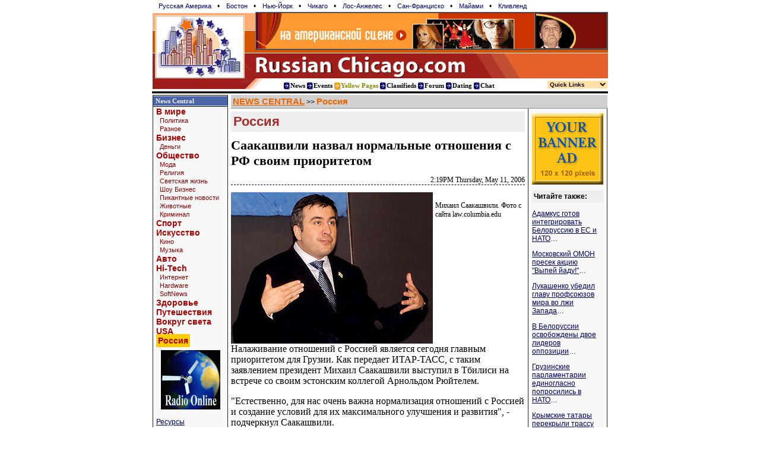

--- FILE ---
content_type: text/html; charset=windows-1251
request_url: http://www.russianchicago.com/common/arc/story.php?id_cr=130&id=269444
body_size: 9315
content:
<HTML>
<HEAD>
<meta http-equiv="Content-Type" content="text/html; charset=windows-1251">
<TITLE>Саакашвили назвал нормальные отношения с РФ своим приоритетом, Россия</TITLE>
<link rel="stylesheet" href="/css/style.css"><META NAME="Keywords" CONTENT="Chicago, Russian, Russian America, Medical, Business, Home, Offices, Consulates, Embassies, Immigration, Naturalization, Information, Music, Events, Shows, Phone, Concerts, Hotels, Tickets, American Directories, Transportation, Post Offices, Museums, Libraries, Passport, Visa">
<meta name="description" content="Налаживание отношений с Россией является сегодня главным приоритетом для Грузии. С таким заявлением президент Михаил Саакашвили выступил в Тбилиси на встрече со своим эстонским коллегой Арнольдом Рюйтелем. При этом Саакашвили добавил, что выход из СНГ не является самоцелью для его стра"></HEAD>
<body bgcolor="#ffffff" marginwidth="0" marginheight="0" topmargin="0" leftmargin="0" >
<table width="766" align=center cellpadding="0" cellspacing="0" border=0 style="BORDER-LEFT-COLOR: #aaa; MARGIN-BOTTOM: 2px; BORDER-TOP-COLOR: #aaa; BORDER-BOTTOM: #aaa 1px solid; BORDER-RIGHT-COLOR: #aaa">
 <tr><td colspan=3><style> 
div.th { padding: 3px; }
div.th a { text-decoration: none; padding: 2px; margin-left: 6px; margin-right: 5px; font-size: 11px; font-face: verdana }
div.th a:hover { background: #ffa }
</style>
<div class=th>
<a href=http://www.russianamerica.com>Русская Америка</a> &#149;
<a href=http://www.russianBoston.com>Бостон</a> &#149;
<a href=http://www.newyork.ru>Нью-Йорк</a> &#149;
<a href=http://www.russianchicago.com>Чикаго</a> &#149;
<a href=http://www.russianla.com>Лос-Анжелес</a> &#149;
<a href=http://www.russiansanfran.com>Сан-Франциcко</a> &#149;
<a href=http://www.russianmiami.com>Майами</a> &#149;
<a href=http://www.russiancleveland.com>Кливленд</a>
</div>
</td></tr>

 <tr><td rowspan=2 valign=bottom ><a href=/ target=_top>
     <img width=174 height=110 border=0 src="/gfx/logo_day.gif" alt="Russian Chicago - Русский Чикаго"></a></td>
  <td vAlign=center>
   <table width=100% cellpadding=0 cellspacing=0 border=1>
   <tr><td align=left><a target=_top href=/common/b2.php/118><img border=0 width=468 height=60 src="/common/b2/img/rsc/rosconcert468x60.gif" alt="Руссике артисты на Американской сцене"></a><td align=right><a target=_top href=/common/b2.php/358><img border=0 width=120 height=60 src="/common/b2/img/rsc/rsc-120x60.gif" alt="Русские концерты на Американской сцене"></a>   </table>
  </td>
 </tr>
 <tr><td height="48" valign="bottom"><a href=/default.htm>
  <img border=0 width=100% src="/gfx/bg_day.gif" alt="Russian Chicago. Russian speaking community in Chicago, IL"></a></td></tr>
<form>
 <tr><td valign="top" colspan="2">
<table width=100% cellpadding=0 cellspacing=0 border=0 >
<tr><td valign=top><img width=187 height=18 src="/gfx/LogoDown.gif"></td>
<td style='padding-top: 5px'>
<a target=_top title="Все Новостные ресурсы Русского Чикаго" href=/common/arc class="hdr"><img width=11 height=13 align=absmiddle src="/gfx/blue.gif" border=0 alt="Russian Chicago News. Новости на Русском Чикаго">News</a>
<a target=_top href=http://www.rosconcert.com class="hdr"><img width=11 height=13 align=absmiddle src="/gfx/blue.gif" border=0 alt="Russian Chicago - Events. События и Афиша на Русском Чикаго">Events</a>
<a target=_top style='color: #880' title="Желтые Страницы / Yellow Pages" href="/business/IL.php" class="hdr"><img width=11 height=13 align=absmiddle alt="Russian Chicago Yellow Pages. Жёлтые страницы Русского Чикаго" border=0 src="/gfx/orango.gif">Yellow Pages</a>
<a target=_top style='font-size: 90%' title="Объявления в Чикаго, Американские объявления" href="/class/IL.php" class="hdr"><img width=11 height=13 align=absmiddle src="/gfx/blue.gif" border=0 alt="Russian Chicago Classfieds. Объявления на Русском Чикаго">Classifieds</a> 
<a title="Дискуссионный клуб" target=_top href="/forum.php" class="hdr"><img align=absmiddle width=11 height=13 src="/gfx/blue.gif" border=0 alt="Russian Chicago Forum. Дискуссионный клуб Русского Чикаго">Forum</a>
<a target=_top title="Знакомства в Чикаго, Американские объявления" href="http://www.holostyak.com/" class="hdr"><img width=11 height=13 align=absmiddle src="/gfx/blue.gif" border=0 alt="Russian Chicago Dating. Знакомства на Русском Чикаго">Dating</a>
<a target=_top title="Чат" href="/chat/chat.php3" class="hdr"><img width=11 height=13 align=absmiddle src="/gfx/blue.gif" border=0 alt="Russian Chicago Chat. Чат на Русском Чикаго">Chat</a>
</td><td align=right>
<script LANGUAGE=javascript>
function jumpMenu(targ,selObj){
eval(targ+".location='"+selObj.options[selObj.selectedIndex].value+"'");
}
</script>
<select target=_top name="select" style='background: rgb(255,223,164); margin-top: 2px; border-color: white' onChange="jumpMenu('parent',this)">
<option style='color: #333' selected>Quick Links</option>
<option value="/users/?login_redirect=">Регистрация</option>
<option value="/common/humor">Юмор</option>
<option value="/class/Work.php">Работа</option>
<option value="/common/arc/Radio.php?cat=Radio">Радио-online</option>
<option value="/common/arc/Radio.php?cat=TV">TV-online</option>
<option value="/common/arc/Radio.php?cat=Newspapers">Газеты</option>
<option value="/common/arc/Radio.php?cat=Journals">Журналы</option>
<option value="/store">Магазины</option>
<option value="/common/arc">News Central</option>
<option value="/Horoscope.php3">&nbsp;Гороскопы</option>
<option value="/common/arc/TV.php">&nbsp;Программа TV</option>
<option value="/common/arc/Film.php">&nbsp;Кино</option>
<option value="/common/arc/Music.php">&nbsp;Музыка</option>
<option value="/books/">Читальный Зал</option>
<option value="/misc/Stihi.php">&nbsp;Стихи</option>
<option value="/common/cmn/klassika.php">&nbsp;Проза</option>
<option value="/common/cmn/cooking-net.php">&nbsp;Кулинария</option>
<option value="/books/index.php?id_up=6">Едем в Америку</a>
<option value="/common/cmn/usa-info.php/">&nbsp;Все о CША</a>
<option value="/common/humor">Развлечения</option>
<option value="/common/gallery/">&nbsp;Открытки</option>
<option value="/common/humor/Jokes.php">&nbsp;Анекдоты</option>
<option value="/common/big/games/">&nbsp;Игры</option>
<option value="/common/g2/">&nbsp;Картинки</option>
<option value="/albums/">Фотоальбомы</option>
<option value="/albums/?id_up=1">&nbsp;Личные</option>
<option value="/albums/?id_up=300">&nbsp;Виды Америки</option>
</select>
</td>
</tr>
</td></tr>
</form>
</table>
</td></tr>
<tr><td colspan=2 bgcolor=#Ffffff><img src=/cg/0.gif height=2 width=1></td></tr>
<tr><td colspan=2 bgcolor=#000000><img src=/cg/0.gif height=3 width=1></td></tr>
</table>
<table width=766 border=0 cellspacing=0 cellpadding=0 align=center>
<tr>
<td width=128 valign=top rowspan=3 style='border-right: 1px solid;border-left: 1px solid; border-color: #202020; background: #f8f8f8'>


<style>
h1 { padding: 4px; color: brown; font-size: 22px; font-family: georgia, arial; font-weight: bold; margin: 0px; background: #eee; border-bottom: 2px solid; border-top: 5px solid; border-color: white }
h2 { color: #008080; background: #fef; font-size: 16px; font-family: arial; font-weight: bold; margin-top: 0px; margin-bottom: 0px;padding: 5px;  }
h3 { color: #000080; font-size: 14px; font-family: verdana; font-weight: bold; margin-top: 5px; margin-bottom: 5px;padding: 0px;  }

div.note { padding: 5px; margin: 5px; margin-top: 20px; border: 1px solid; font-size: 12px }

th { background: #e0e0e0; font-size: 14px; font-family: lucida sans, arial }

.hright {
  font-family: "Verdana"; font-size:11px;
  color: #f0f0f0;
  text-decoration: none;
  font-weight: bold;                         
}

A.hright:link, A.hright:active, A.hright:visited { color: #f0f0f0; text-decoration: none; }
A.hright:hover { color: #c0c0ff; }


A.left:hover { color: #0000FF; TEXT-DECORATION: none;   font-size: 13px;}

A.left_sm:link,A.left_sm:active,A.left_sm:visited { 
  font-family: "Arial"; 
  font-size: 11px;
  TEXT-DECORATION: none; 
  color: #800
}
A.left_sm:hover { color: #5000FF; background: #ffa; TEXT-DECORATION: none}

A.left_sm2:link,A.left_sm:active,A.left_sm:visited { 
  font-family: "Arial"; 
  font-size: 11px;
  TEXT-DECORATION: none; 
}
A.left_sm:hover { color: #5000FF; background: #ffa; TEXT-DECORATION: none}

A.left_bg:link,A.left_bg:active,A.left_bg:visited { 
  font-family: "Arial"; 
  font-size: 14px;
  TEXT-DECORATION: none; 
  font-weight: bold;
  color: #a00
}
A.left_bg:hover { color: #8000FF; background: #ffa; TEXT-DECORATION: none}

</style>



<table width="100%" border="0" cellspacing="0" cellpadding="0">
<tr><td colspan=2 bgcolor=#000000><img src=/cg/0.gif width=1 height=1></td></tr>
<tr><td colspan=2 bgcolor=#ffffff><img src=/cg/0.gif width=1 height=1></td></tr>
<tr bgcolor=#4B65A7>
<td>&nbsp;</td><td height=16><a class=hright  href=/common/arc>News Central</a></td></tr>
<tr><td colspan=2 bgcolor=#f0f0f0><img src=/cg/0.gif width=1 height=1></td></tr>
<tr><td colspan=2 bgcolor=#000000><img src=/cg/0.gif width=1 height=1></td></tr>
<tr><td colspan=2 style='padding-left: 5px'><a class=left_bg href="/common/arc/?id_cat=4">В мире</a><br>&nbsp;&nbsp;<a class=left_sm href="/common/arc/?id_cat=26">Политика</a><br>&nbsp;&nbsp;<a class=left_sm href="/common/arc/?id_cat=2813">Разное</a><br><a class=left_bg href="/common/arc/?id_cat=6">Бизнес</a><br>&nbsp;&nbsp;<a class=left_sm href="/common/arc/?id_cat=32">Деньги</a><br><a class=left_bg href="/common/arc/?id_cat=8">Общество</a><br>&nbsp;&nbsp;<a class=left_sm href="/common/arc/?id_cat=16">Мода</a><br>&nbsp;&nbsp;<a class=left_sm href="/common/arc/?id_cat=2814">Религия</a><br>&nbsp;&nbsp;<a class=left_sm href="/common/arc/?id_cat=34">Светская жизнь</a><br>&nbsp;&nbsp;<a class=left_sm href="/common/arc/?id_cat=36">Шоу Бизнес</a><br>&nbsp;&nbsp;<a class=left_sm href="/common/arc/?id_cat=38">Пикантные новости</a><br>&nbsp;&nbsp;<a class=left_sm href="/common/arc/?id_cat=40">Животные</a><br>&nbsp;&nbsp;<a class=left_sm href="/common/arc/?id_cat=2815">Криминал</a><br><a class=left_bg href="/common/arc/?id_cat=10">Спорт</a><br><a class=left_bg href="/common/arc/?id_cat=12">Искусство</a><br>&nbsp;&nbsp;<a class=left_sm href="/common/arc/?id_cat=44">Кино</a><br>&nbsp;&nbsp;<a class=left_sm href="/common/arc/?id_cat=48">Музыка</a><br><a class=left_bg href="/common/arc/?id_cat=14">Авто</a><br><a class=left_bg href="/common/arc/?id_cat=18">Hi-Tech</a><br>&nbsp;&nbsp;<a class=left_sm href="/common/arc/?id_cat=50">Интернет</a><br>&nbsp;&nbsp;<a class=left_sm href="/common/arc/?id_cat=52">Hardware</a><br>&nbsp;&nbsp;<a class=left_sm href="/common/arc/?id_cat=54">SoftNews</a><br><a class=left_bg href="/common/arc/?id_cat=20">Здоровье</a><br><a class=left_bg href="/common/arc/?id_cat=22">Путешествия</a><br><a class=left_bg href="/common/arc/?id_cat=24">Вокруг света</a><br><a class=left_bg href="/common/arc/?id_cat=2802">USA</a><br><a class=left_bg href="/common/arc/?id_cat=2810"><span style='width: 100%; background: #ffcc00; font-weight: bold; padding: 3px; margin-top: 3px; margin-bottom: 3px;'>Россия</span></a><br></td></tr>
<tr><td colspan=2 align=center style='padding-top: 8px'><a target=_top href=/common/b2.php/283><img border=0 width=100 height=100 src="/common/b2/img/ra/17798-ra100x100_radio_tv_1.gif" alt=""></a></td></tr>
<tr><td colspan=2 style='padding-left: 5px'>&nbsp;&nbsp;<a class=left_sm href="#"></a><br><a class=left href="/common/arc/resource.php">Ресурсы</a><br>&nbsp;&nbsp;<a class=left_sm href="/common/arc/resource.php?page=0">Самые последние</a><br>&nbsp;&nbsp;<a class=left_sm href="/common/arc/fp-digest.php?p=most_read_recent">Самые читаемые</a><br><a class=left href="/common/arc/archive.php">Архив</a><br></td></tr>
<tr><td colspan=2><img src=/cg/0.gif width=1 height=5></td></tr></table>

<table width="100%" border="0" cellspacing="0" cellpadding="0" height="60">
<tr><td valign="top" align="center"><a target=_top href=/common/b2.php/1087><img border=0 width=120 height=120 src="/common/b2/img/user/4-tv-ra-120.gif" alt=""></a></td></tr>
<tr><td colspan=2><img src=/cg/0.gif width=1 height=5></td></tr></table>


<table width="100%" border="0" cellspacing="0" cellpadding="0">
<tr><td colspan=2 bgcolor=#000000><img src=/cg/0.gif width=1 height=1></td></tr>
<tr><td colspan=2 bgcolor=#ffffff><img src=/cg/0.gif width=1 height=1></td></tr>
<tr bgcolor=#4B65A7>
<td>&nbsp;</td><td height=16><a class=hright  href=/AllNews.php3>Другие ресурсы</a></td></tr>
<tr><td colspan=2 bgcolor=#f0f0f0><img src=/cg/0.gif width=1 height=1></td></tr>
<tr><td colspan=2 bgcolor=#000000><img src=/cg/0.gif width=1 height=1></td></tr>
<tr><td colspan=2 style='padding-left: 5px'><a class=left href="/AllNews.php3"><b>Все Ресурсы</b></a><br><a class=left href=""></a><br><a class=left href="/common/subscribe/3">Рассылки</a><br><a class=left href="/common/arc/TV_2.php?cat=Newspapers">Газеты</a><br><a class=left href="/common/arc/TV_2.php?cat=Journals">Журналы</a><br><a class=left href="/common/arc/TV_2.php?cat=TV">ТВ - Online</a><br><a class=left href="/common/arc/TV_2.php?cat=Radio">Радио</a><br><a class=left href=""></a><br><a class=left href="/common/humor/"><b>Юмор</b></a><br>&nbsp;&nbsp;<a class=left_sm2 href="/common/humor/Jokes.php">Анекдоты</a><br>&nbsp;&nbsp;<a class=left_sm2 href="/common/big/games">Игры</a><br>&nbsp;&nbsp;<a class=left_sm2 href="/common/g2/i.php/111/0">Этикетки</a><br>&nbsp;&nbsp;<a class=left_sm2 href="#"></a><br><a class=left href="/common/gallery/">Открытки</a><br>&nbsp;&nbsp;<a class=left_sm2 href="/common/gallery/">Поздравь друга</a><br>&nbsp;&nbsp;<a class=left_sm2 href="#"></a><br><a class=left href="/common/arc/TV.php">Программа TV</a><br><a class=left href="/common/arc/Film.php">Кино</a><br>&nbsp;&nbsp;<a class=left_sm2 href="/common/arc/Film-news.php">Новости кино</a><br>&nbsp;&nbsp;<a class=left_sm2 href="/common/humor/News-Exler-film.php">Кинообзоры</a><br>&nbsp;&nbsp;<a class=left_sm2 href="#"></a><br><a class=left href="/common/arc/Music.php">Музыка</a><br>&nbsp;&nbsp;<a class=left_sm2 href="/common/arc/Radio.php">Радио в internet</a><br>&nbsp;&nbsp;<a class=left_sm2 href="/common/arc/Music-rus-top.php">Russian Top</a><br>&nbsp;&nbsp;<a class=left_sm2 href="#"></a><br><a class=left href="/common/arc/SportNews.php">Спорт</a><br><a class=left href="/common/humor/News-Exler-reviews.php">Web Обзоры Exler.ru</a><br>&nbsp;&nbsp;<a class=left_sm2 href="#"></a><br><a class=left href="/books/">Читальный зал</a><br><a class=left href="/common/humor/News-Exler-expromt.php">ЭКСпромт - статьи для чайников</a><br><a class=left href="/common/humor/GameNews.php">Компьютерные игры</a><br><a class=left href="/Finance.php3">Finance News</a><br><a class=left href="/Auto-cars.php3">Автообзоры</a><br><a class=left href="/archive/journal-digest.php">Russian America Journal Digest</a><br></td></tr>
<tr><td colspan=2>
<style> div.pb { padding-left: 4px; padding-bottom: 10px; font-size: 9px } div.pb a { font-size: 9px; text-decoration: none } </style>
<div class="pb">
</div>

</table>

<table width="100%" border="0" cellspacing="0" cellpadding="0" height="60">
<tr><td valign="top" align="center"><a target=_top href=/common/b2.php/15><img border=0 width=100 height=100 src="/common/b2/img/mbell/ComFi-100x100a.gif" alt=""></a></td></tr>
<tr><td colspan=2><img src=/cg/0.gif width=1 height=5></td></tr><tr><td colspan=2><img src=/cg/0.gif width=1 height=5></td></tr></table>



<table width="100%" border="0" cellspacing="0" cellpadding="0">
<tr><td colspan=2 bgcolor=#000000><img src=/cg/0.gif width=1 height=1></td></tr>
<tr><td colspan=2 bgcolor=#ffffff><img src=/cg/0.gif width=1 height=1></td></tr>
<tr bgcolor=#4B65A7>
<td>&nbsp;</td><td height=16><a class=hright  href=/AllNews.php3>Смотрите также</a></td></tr>
<tr><td colspan=2 bgcolor=#f0f0f0><img src=/cg/0.gif width=1 height=1></td></tr>
<tr><td colspan=2 bgcolor=#000000><img src=/cg/0.gif width=1 height=1></td></tr>
<tr><td colspan=2 style='padding-left: 5px'><a class=left href="/business/"><font color=#8f8f00><b>Y</b></font>ellow Pages</a><br><a class=left href="/class/">Объявления</a><br><a class=left href="/chat/chat.php3">Чат</a><br><a class=left href="/forum.php">Форум</a><br>&nbsp;&nbsp;<a class=left_sm2 href="/common/inc/forum.php">последнее</a><br><a class=left href=""></a><br><a class=left href="/books/">Читальный зал</a><br>&nbsp;&nbsp;<a class=left_sm2 href="/misc/Stihi.php">Стихи</a><br>&nbsp;&nbsp;<a class=left_sm2 href="/common/cmn/klassika.php">Проза</a><br>&nbsp;&nbsp;<a class=left_sm2 href="/common/cmn/cooking-net.php">Кулинария</a><br><a class=left href=""></a><br><a class=left href="/books/index.php?id_up=6">Едем в Америку!</a><br>&nbsp;&nbsp;<a class=left_sm2 href="/books/index.php?id_up=2133">Иммиграция</a><br>&nbsp;&nbsp;<a class=left_sm2 href="/books/index.php?id_up=2109">Визы</a><br>&nbsp;&nbsp;<a class=left_sm2 href="/books/index.php?id_up=2174">Советы</a><br><a class=left href=""></a><br><a class=left href="http://www.holostyak.com">Знакомства</a><br><a class=left href="/albums/">Фотоальбомы</a><br><a class=left href="http://www.RussianAmerica.com/top/?id_reg=-1">Top Rating</a><br>&nbsp;&nbsp;<a class=left_sm2 href="http://www.RussianAmerica.com/top/?id_reg=1">America TOP</a><br>&nbsp;&nbsp;<a class=left_sm2 href="#"></a><br></td></tr>
<tr><td colspan=2><img src=/cg/0.gif width=1 height=5></td></tr></table>

<table width="100%" border="0" cellspacing="0" cellpadding="0" height="60">
<tr><td valign="top" align="center"><a target=_top href=/common/b2.php/458><img border=0 width=100 height=100 src="/common/b2/img/mbell/ComFi-100-3-color.gif" alt=""></a></td></tr>
<tr><td colspan=2><img src=/cg/0.gif width=1 height=5></td></tr><tr><td colspan=2><img src=/cg/0.gif width=1 height=5></td></tr></table>


</td>
<td width="5" rowspan="3">&nbsp;</td>
<td valign=top width=719 colspan=3 height=15><table width="100%" border="0" cellspacing="0" cellpadding="3" style='border-bottom: 1px solid; border-color: #909090'>
      <tr bgcolor="#d0d0d0">

            <td align=left><a class=title style='text-decoration: underline' href=/common/arc>NEWS CENTRAL</a> >> 
            <a class=title href=/common/arc/?id_cat=2810>Россия</a>
            </td>        
    </tr>
</table>
</td></tr><tr><td valign=top width=520  height=800> 
<h1>Россия</h1>
<div style='font-size: 22px; font-family: serif; padding-top: 8px; padding-bottom: 12px'><b>Саакашвили назвал нормальные отношения с РФ своим приоритетом</b></div>
<div align=right style='font-size: 12px; font-family: verdana; border-bottom: 1px dashed; margin-bottom: 12px'>2:19PM Thursday, May 11, 2006</div>
<div style='font-size: 16px; font-family: "Times New Roman,Times,Serif"'>


<table width=100% cellspacing=0 cellpadding=0><tr><td style='font-size: 16px; font-family: "Times New Roman,Times,Serif"'>

</td><td style='font-size: 16px; font-family: "Times New Roman,Times,Serif"'></tr></table>

      <TABLE class=photo cellSpacing=0 cellPadding=0 border=0>
<TBODY><TR vAlign=top><TD>
<img src=/ic/img.lenta.ru/news/2006/05/11/tbilisi/picture.jpg width=340 height=255 title="Михаил Саакашвили. Фото с сайта law.columbia.edu " border=0 alt="Михаил Саакашвили. Фото с сайта law.columbia.edu ">
</TD>
<td style='font-size: 16px; font-family: "Times New Roman,Times,Serif"'><DIV class=dt><br>Михаил Саакашвили. Фото с сайта law.columbia.edu </DIV></td>
</TR></TBODY></TABLE>



      





Налаживание отношений с Россией является сегодня главным приоритетом для Грузии. Как передает ИТАР-ТАСС, с таким заявлением президент Михаил Саакашвили выступил в Тбилиси на встрече со своим эстонским коллегой Арнольдом Рюйтелем.
<p>
"Естественно, для нас очень важна нормализация отношений с Россией и создание условий для их максимального улучшения и развития", - подчеркнул Саакашвили.
<p>
Он также отметил, что "выход из СНГ не является самоцелью для Грузии". Республика, по его словам, находится в "переходном периоде своего развития". "Мы объявили о том, что начинаем думать о выходе из СНГ, но мы изучаем этот вопрос", - подчеркнул Саакашвили. При этом он добавил, что "экономическими санкциями, введенными российской стороной в отношении Грузии, нельзя остановить развитие страны". 
<p>
"Эти санкции приведут к некоторым экономическим трудностям в Грузии, но они носят временный характер, и мы преодолеем эти трудности. Эти санкции не вынудят нас отказаться от курса на интеграцию в европейские и евроатлантические структуры", - подчеркнул президент Грузии. 
<p>
Касаясь запрета на ввоз в РФ грузинского вина, Саакашвили в очередной раз заявил, что в течение ближайших двух лет экспорт грузинского вина будет полностью переориентирован с российского рынка на европейский. "Это вполне осуществимая задача, надо лишь нашим виноделам приложить усилия", - считает президент.
<p> 




      

      <style> 
          div.ed { padding-left: 4px; font-size: 10px } 
          div.dt { padding-left: 4px; font-size: 12px } 
          table.vrezka { padding-left: 4px; margin-left: 3px; padding-bottom: 3px }
</style></div>
<div class=smtxt align=right>По материалам lenta.ru</div>

  <table width=100% cellpadding=3>
  <tr bgcolor=#f0f7f0><td align=right width=50%>
    <a style='font-size: 110%' href='javascript:history.back(-1)'><b> &laquo; &laquo; Вернуться</b></a>&nbsp; &nbsp;
  </td>
  <td bgcolor=#ffffff width=3><img src=/cg/0.gif></td>
  <td align=left>
    &nbsp; &nbsp;<a style='font-size: 110%' href=/common/arc/?id_cat=2810&id_story_top=269444><b>Далее &raquo; &raquo;</b></a>
  </td></tr></table>

  <div style='margin-top: 12px; padding: 3px; margin-bottom: 8px;background: #eee'><b>Другие новости по теме</b></div>
     &nbsp; &#149; <a href=/common/arc/story.php?id_cr=130&id=270442>Алексей Пичугин не признал себя виновным в убийствах и покушениях</a>&#133;<br>&nbsp; &#149; <a href=/common/arc/story.php?id_cr=130&id=269440>За насилие над властью нацбола посадили на три года</a>&#133;<br>&nbsp; &#149; <a href=/common/arc/story.php?id_cr=130&id=269436>Оправданный по делу об убийстве Хлебникова вновь задержан прокуратурой</a>&#133;<br>&nbsp; &#149; <a href=/common/arc/story.php?id_cr=130&id=269429>Буддисты хотят возвести на Поклонной горе ступу</a>&#133;<br>&nbsp; &#149; <a href=/common/arc/story.php?id_cr=130&id=269421>На Эльбрусе обнаружены тела нескольких пропавших альпинистов</a>&#133;<br>&nbsp; &#149; <a href=/common/arc/story.php?id_cr=130&id=269420>
Иранская делегация обсудит в Москве вопросы строительства АЭС в Бушере</a>&#133;<br>&nbsp; &#149; <a href=/common/arc/story.php?id_cr=130&id=269404>Подмосковная прокуратура опровергла сообщение о побеге из колонии под Дмитровом</a>&#133;<br>&nbsp; &#149; <a href=/common/arc/story.php?id_cr=130&id=269399>А-320 разбился при наборе высоты</a>&#133;<br>&nbsp; &#149; <a href=/common/arc/story.php?id_cr=130&id=269396>
Комментарии СМИ: послание-2006 Путина означает возврат к "холодной войне"</a>&#133;<br>&nbsp; &#149; <a href=/common/arc/story.php?id_cr=130&id=269395>
Ходорковский переведен из "одиночки" в общий барак</a>&#133;<br>&nbsp; &#149; <a href=/common/arc/story.php?id_cr=130&id=269394>
Программу "Вести" будут представлять пары ведущих, как на НТВ</a>&#133;<br>&nbsp; &#149; <a href=/common/arc/story.php?id_cr=130&id=269381>Ходорковского переведели из одиночной камеры в отряд</a>&#133;<br>&nbsp; &#149; <a href=/common/arc/story.php?id_cr=130&id=269374>Пожар в Гудермесе квалифицирован как умышленное уничтожение имущества</a>&#133;<br>&nbsp; &#149; <a href=/common/arc/story.php?id_cr=130&id=269371>Фрадков дал министрам три дня на повышение рождаемости</a>&#133;<br>&nbsp; &#149; <a href=/common/arc/story.php?id_cr=130&id=269367>
Прокуроры и следователи считают суд присяжных в России неэффективным</a>&#133;<br>&nbsp; &#149; <a href=/common/arc/story.php?id_cr=130&id=269366>
Председатель МХГ: драконовский закон о НПО не позволит закрыть организацию</a>&#133;<br>
  <br>
  <table width=100% cellpadding=3>
  <tr bgcolor=#f0f7f0><td>
    &nbsp; &nbsp; <a style='font-size: 110%' href=/common/arc/?id_cat=2810&id_story_top=269444><b>Далее &raquo; &raquo;</b></a> &nbsp;
  </td>
   <td align=right>
    <a class=tit href=/common/arc/?id_cat=2810>Digest</a> |
    <a href=/common/arc/archive.php?id_cat=2810 class=tit style='padding: 3px'>Архив &raquo;</a>
    &nbsp;    &nbsp;
  </td></tr></table><div align=right style='margin: 5px; padding: 5px;font-size: 13px; font-family: san-serif'>Смотрите также: <a href=/common/arc/?id_cat=4>В мире</a>, <a href=/common/arc/?id_cat=6>Бизнес</a>, <a href=/common/arc/?id_cat=8>Общество</a>, <a href=/common/arc/?id_cat=10>Спорт</a>, <a href=/common/arc/?id_cat=12>Искусство</a>, <a href=/common/arc/?id_cat=14>Авто</a>, <a href=/common/arc/?id_cat=18>Hi-Tech</a>, <a href=/common/arc/?id_cat=20>Здоровье</a>, <a href=/common/arc/?id_cat=22>Путешествия</a>, <a href=/common/arc/?id_cat=24>Вокруг света</a>, <a href=/common/arc/?id_cat=2802>USA</a></div><td width="5" rowspan="3">&nbsp;</td>


<td width=128 height=1600 align=center valign=top rowspan=2 style='border-right: 1px solid; border-left: 1px solid; border-color: #202020; background: #f8f8f8; margin: 0px; padding: 3px'>
  <table width=120 border=0 cellspacing=0 cellpadding=0>
    <tr><td><img src=/cg/0.gif width=1 height=5></td></tr>        
    <tr><td align=center><a target=_top href=/common/b2.php/1262><img border=0 width=120 height=120 src="/common/b2/img/user/42063-banner.gif" alt=""></a></td></tr>
    <tr><td><img src=/cg/0.gif width=1" height=5></td></tr>    


    <tr><td><img src=/cg/0.gif width=1 height=5></td></tr>
             <tr><td><div style='padding: 3px; margin-bottom: 8px;background: #eee'><b>Читайте также:</b></div><p><a  href=/common/arc/story.php/270430?id_cr=130>Адамкус готов интегрировать Белоруссию в ЕС и НАТО</a>&#133;</p><p><a  href=/common/arc/story.php/269452?id_cr=130>Московский ОМОН пресек акцию "Выпей йаду!"</a>&#133;</p><p><a  href=/common/arc/story.php/269453?id_cr=130>Лукашенко убедил главу профсоюзов мира во лжи Запада</a>&#133;</p><p><a  href=/common/arc/story.php/269479?id_cr=130>В Белоруссии освобождены двое лидеров оппозиции</a>&#133;</p><p><a  href=/common/arc/story.php/269569?id_cr=130>Грузинские парламентарии единогласно попросились в НАТО</a>&#133;</p><p><a  href=/common/arc/story.php/269577?id_cr=130>Крымские татары перекрыли трассу Симферополь - Ялта</a>&#133;</p><hr width=70% color=#a0a0a0><p><a  href=/common/arc/story.php/269435?id_cr=130>Суд уличил экс-главу МВД Латвии во лжи по "делу Березовского"</a>&#133;</p><p><a  href=/common/arc/story.php/269423?id_cr=130>Эстония запретила въезд на свою территорию Александру Лукашенко</a>&#133;</p><p><a  href=/common/arc/story.php/269418?id_cr=130>Российский военный самолет 300 раз сфотографировал Эстонию</a>&#133;</p><p><a  href=/common/arc/story.php/269356?id_cr=130>По факту убийства Рыспека Акматбаева возбуждено уголовное дело</a>&#133;</p><p><a  href=/common/arc/story.php/269300?id_cr=130>Киргизского авторитета изрешетили из автомата</a>&#133;</p><p><a  href=/common/arc/story.php/269289?id_cr=130>В Минске задержан один из лидеров оппозиции</a>&#133;</p><p><a  href=/common/arc/story.php/269263?id_cr=130>В правительстве Грузии создана комиссия по выходу из СНГ</a>&#133;</p><p><a  href=/common/arc/story.php/269259?id_cr=130>В Киргизии убит уголовный авторитет Рыспек Акматбаев</a>&#133;</p><p><a  href=/common/arc/story.php/269257?id_cr=130>Под давлением оппозиции Бакиев лишился главы своей администрации</a>&#133;</p><p><a  href=/common/arc/story.php/269204?id_cr=130>Саакашвили напоил своих министров поддельной "Хванчкарой"</a>&#133;</p><p><a  href=/common/arc/story.php/269167?id_cr=130>Белорусская оппозиция объявила Лукашенко тотальный флэш-моб</a>&#133;</p><p><a  href=/common/arc/story.php/269155?id_cr=130>Оппозиция заставила президента Киргизии уволить главу СНБ</a>&#133;</p><p><a  href=/common/arc/story.php/269128?id_cr=130>Реформировать Грузию будет экс-премьер Эстонии</a>&#133;</p><p><a  href=/common/arc/story.php/269006?id_cr=130>Латвия обнародует имена агентов КГБ после выборов</a>&#133;</p><p><a  href=/common/arc/story.php/268981?id_cr=130>Саакашвили пообещал ветеранам договориться с рускими</a>&#133;</p>
       <div align=right> <a class=tit href=/common/arc/?id_cr=130>Все заголовки &raquo;</a></div><br></td></tr>
             <tr><td></td></tr>
             <tr><td><img src=/cg/0.gif width=1 height=5></td></tr>    <tr><td><img src=/cg/0.gif width=1 height=5></td></tr>        
    <tr><td align=center><a target=_top href=/common/b2.php/127><img border=0 width=100 height=100 src="/common/b2/img/mbell/ComFi-100-3-color.gif" alt=""></a></td></tr>
    <tr><td><img src=/cg/0.gif width=1" height=5></td></tr>    
    <tr><td align=center><a target=_top href=/common/b2.php/285><img border=0 width=100 height=100 src="/common/b2/img/ra/17798-ra100x100_reklama.gif" alt=""></a></td></tr>
    <tr><td><img src=/cg/0.gif width=1 height=5></td></tr>
    <tr><td align=center><a target=_top href=/common/b2.php/129><img border=0 width=100 height=100 src="/common/b2/img/mbell/eng-cf-best-rates.gif" alt=""></a></td></tr>
    <tr><td><img src=/cg/0.gif width=1 height=5></td></tr>
  </table>

<hr>
<div align=left style='padding-left: 5px; background: #eee; margin: 5px'>
<b>Рассылки:</b> <img src=/cg/new.gif><br>
&nbsp; <a class=tit href=/common/subscribe/3>Новости-почтой</a><br>
&nbsp; <a class=tit href=/common/subscribe/13>TV-Программа</a><br>
&nbsp; <a class=tit href=/common/subscribe/12>Гороскопы</a><br>
&nbsp; <a class=tit href=/common/subscribe/20>Job Offers</a><br>
&nbsp; <a class=tit href=/common/subscribe/2>Концерты</a><br>
&nbsp; <a class=tit href=/common/subscribe/4>Coupons</a><br>
&nbsp; <a class=tit href=/common/subscribe/4>Discounts</a><br>
&nbsp; <a class=tit href=/common/subscribe/14>Иммиграция</a><br>
&nbsp; <a class=tit href=/common/subscribe/15>Business News</a><br>
&nbsp; <a class=tit href=/common/subscribe/16>Анекдоты</a><br>
 <a class=tit href=/common/subscribe><i>Многое другое...</i></a><br>
</div>
<hr>

</td>
</tr>
</table>

<table width="766" border="0" cellspacing="0" cellpadding="0" align="center">
<tr><td colspan=2><img src=/cg/0.gif width=1 height=5></td></tr><tr bgcolor=#f8f8f8> 
  <td style='border: 1px solid; border-color: #ccc; padding: 5px' align="center" valign="middle" class="small">
    <a href="/common/arc/">News Central Home</a> | 
    <a href="/common/arc/resource.php">News Central Resources</a> | 
    <a href="/AllNews.php3">Portal News Resources</a> | 
    <a href="/common/arc/help.php">Help</a> | 
    <a href="/users/?login_redirect=/common/arc/admin">Login</a>
  </td>
</tr>
<tr><td><img src="/cg/shadow.gif" width=766 height=12></td></tr>
</table>
<table width="766" border="0" cellspacing="0" cellpadding="0" align=center>
  <tr>
<td colspan=2 bgcolor="#663300"><img src="/gfx/1.gif" width="1" height="1"></td>
</tr>
      
  <tr><td colspan="2">&nbsp;</td></tr>
  <tr> 
    <td>
<a href="http://www.russianamerica.com/top/?id=681"><img border=0 width=88 height=31 src="http://russianamerica.com/top/logo/index.php?id=681" alt="Russian America Top"></a>
<a href="http://www.russianboston.com/"><img border=0 width=88 height=31 src="/common/banner/rb/rb88-2.gif" alt="Russian Boston"></a>
<a href="http://www.russianla.com/"><img border=0 width=88 height=31 src="/common/banner/rla/rla88-1.gif" alt="Russian LA"></a>
<a href="http://www.holostyak.com/"><img border=0 width=88 height=31 src="/common/banner/dating/hol120x60.gif" alt="Holostyak.com"></a>
<!--Rating@Mail.ru COUNTER--> <a target=_top href="http://top.mail.ru/"><img src="http://top.list.ru/counter?id=324543;t=72" border=0 height=31 width=38 alt="Рейтинг@Mail.ru"></a><!--/COUNTER-->


<font size=1 color=white>
<a target="_top" href="http://t.extreme-dm.com/?login=lolora">
<img name=im src="http://t1.extreme-dm.com/i.gif" height=31
border=0 width=41 alt=""></a><script language="javascript"><!--
an=navigator.appName;d=document;function
pr(){d.write("<img src=\"http://t0.extreme-dm.com",
"/0.gif?tag=lolora&j=y&srw="+srw+"&srb="+srb+"&",
"rs="+r+"&l="+escape(d.referrer)+"\" height=1 ",
"width=1>");}srb="na";srw="na";//-->
</script><script language="javascript1.2"><!--
s=screen;srw=s.width;an!="Netscape"?
srb=s.colorDepth:srb=s.pixelDepth;//-->
</script><script language="javascript"><!--
r=41;d.images?r=d.im.width:z=0;pr();//-->
</script><noscript><img height=1 width=1 alt="" 
src="http://t0.extreme-dm.com/0.gif?tag=lolora&j=n"></noscript>
</font>

  </td>
  <td align=right>
 &copy; 2026 <a href="http://www.RussianAmerica.com">RussianAMERICA Holding</a><br>
All Rights Reserved &#149; <a href=/common/cmn/contact.php>Contact</a>
</td>
  </tr>
</table>
<script defer src="https://static.cloudflareinsights.com/beacon.min.js/vcd15cbe7772f49c399c6a5babf22c1241717689176015" integrity="sha512-ZpsOmlRQV6y907TI0dKBHq9Md29nnaEIPlkf84rnaERnq6zvWvPUqr2ft8M1aS28oN72PdrCzSjY4U6VaAw1EQ==" data-cf-beacon='{"version":"2024.11.0","token":"29be901fa4c04730a513a0da5024e8df","r":1,"server_timing":{"name":{"cfCacheStatus":true,"cfEdge":true,"cfExtPri":true,"cfL4":true,"cfOrigin":true,"cfSpeedBrain":true},"location_startswith":null}}' crossorigin="anonymous"></script>
</body>
</html>
<center>
<iframe src=/common/arc/cache.php?rnd=9 WIDTH=468 HEIGHT=20 scrolling=no name=cache_update FRAMEBORDER=0></iframe>
</center>
